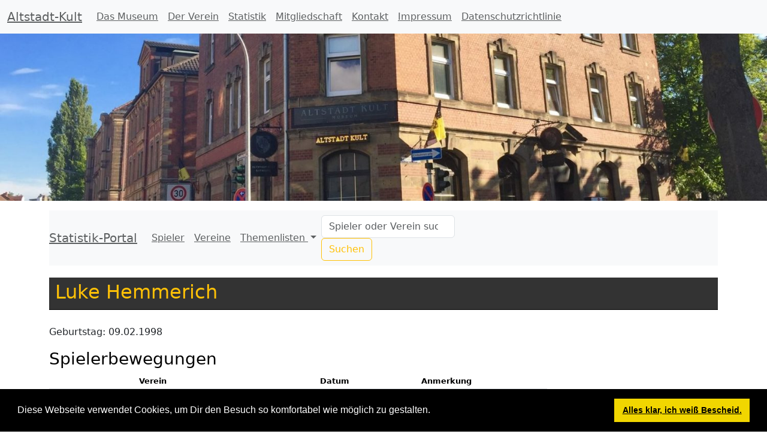

--- FILE ---
content_type: text/html; charset=UTF-8
request_url: https://www.altstadt-kult.de/statistik/person/luke-hemmerich?competition=261
body_size: 4297
content:
<!DOCTYPE html>
<html lang="de">
<head>
    <meta charset="UTF-8">
    <title>Steckbrief: Luke Hemmerich &raquo; </title>
    <link href="https://cdn.jsdelivr.net/npm/bootstrap@5.3.7/dist/css/bootstrap.min.css" rel="stylesheet" integrity="sha384-LN+7fdVzj6u52u30Kp6M/trliBMCMKTyK833zpbD+pXdCLuTusPj697FH4R/5mcr" crossorigin="anonymous">
    <link rel="stylesheet" type="text/css" href="https://cdnjs.cloudflare.com/ajax/libs/fancybox/2.1.7/css/jquery.fancybox.min.css" />
    <link rel="stylesheet" type="text/css" href="https://code.jquery.com/ui/1.12.0/themes/smoothness/jquery-ui.css" />
    <link rel="stylesheet" type="text/css" href="https://cdn.jsdelivr.net/npm/cookieconsent@3/build/cookieconsent.min.css" />
    <link rel="stylesheet" href="https://cdn.jsdelivr.net/npm/bootstrap-table@1.24.2/dist/bootstrap-table.min.css">
    <link rel="stylesheet" href="/css/style.css?v=2020.01" />
    <link rel="Shortcut Icon" type="image/x-icon" href="/favicon.ico" />
    <meta name="description" content="Alle Informationen zu Luke Hemmerich in der Datenbank des Altstadt-Kults. Alle Spieler, Trainer und Menschen rund um die SpVgg Bayreuth">
        </head>
<body>
            <nav class="navbar navbar-expand-lg navbar-light bg-light">
    <div class="container-fluid">
        <a class="navbar-brand" href="/">Altstadt-Kult</a>
        <button class="navbar-toggler" type="button" data-bs-toggle="collapse" data-bs-target="#navbarMain" aria-controls="navbarMain" aria-expanded="false" aria-label="Hauptmenü">
            <span class="navbar-toggler-icon"></span>
        </button>
        <div class="collapse navbar-collapse" id="navbarMain">
            <ul class="navbar-nav mr-auto">
                <li class="nav-item"><a class="nav-link" href="/das-museum" title="Das Museum">Das Museum</a></li>
                <li class="nav-item"><a class="nav-link" href="/der-verein" title="Der Verein">Der Verein</a></li>
                <li class="nav-item"><a class="nav-link" href="/statistik/" title="Statistik">Statistik</a></li>
                <li class="nav-item"><a class="nav-link" href="/mitglied-werden" title="Mitgliedschaft">Mitgliedschaft</a></li>
                <li class="nav-item"><a class="nav-link" href="/kontakt" title="Kontakt">Kontakt</a></li>
                <li class="nav-item"><a class="nav-link" href="/impressum" title="Impressum">Impressum</a></li>
                <li class="nav-item pull-right"><a class="nav-link" href="/datenschutzrichtlinie" title="Datenschutzrichtlinie">Datenschutzrichtlinie</a></li>
                            </ul>
        </div>
    </div>
</nav>            <header>
        <img alt="" src="/images/header/altstadt-kult-museum.jpg" sizes="(max-width: 1500px) 100vw, 1500px" class="img-fluid">
    </header>
            <main>
        <div class="container">
                                        <div class="flashbag-messages mt-3">
                                    </div>
                                <nav class="navbar navbar-expand-lg navbar-light bg-light">
        <a class="navbar-brand" href="/statistik/">Statistik-Portal</a>
        <button class="navbar-toggler" type="button" data-bs-toggle="collapse" data-bs-target="#navbarSupportedContent" aria-controls="navbarSupportedContent" aria-expanded="false" aria-label="Toggle navigation">
            <span class="navbar-toggler-icon"></span>
        </button>
        <div class="collapse navbar-collapse" id="navbarSupportedContent">
            <ul class="navbar-nav mr-auto">
                <li class="nav-item active">
                    <a class="nav-link" href="/statistik/personenliste">Spieler</a>
                </li>
                <li class="nav-item">
                    <a class="nav-link" href="/statistik/vereinsliste">Vereine</a>
                </li>
                <li class="nav-item dropdown">
                    <a class="nav-link dropdown-toggle" href="#" id="navbarDropdown" role="button" data-bs-toggle="dropdown" aria-haspopup="true" aria-expanded="false">
                        Themenlisten
                    </a>
                    <div class="dropdown-menu" aria-labelledby="navbarDropdown">
                        <a class="dropdown-item" href="/statistik/daten/thema/trainer">Alle Trainer</a>
                        <a class="dropdown-item" href="/statistik/daten/thema/alter">Älteste/jüngste Spieler</a>
                        <div class="dropdown-divider"></div>
                        <a class="dropdown-item" href="/historie/zeige-tag?datum=21.01.2026">Heute in der Historie</a>
                    </div>
                </li>
            </ul>
            <form class="form-inline my-2 my-lg-0" action="/statistik/suche" method="post">
                <input class="form-control mr-sm-2" type="search" name="searchterm" placeholder="Spieler oder Verein suchen" aria-label="Search">
                <button class="btn btn-outline-warning my-2 my-sm-0" type="submit">Suchen</button>
            </form>
        </div>
    </nav>


    <div class="player_data">
        <h1>Luke Hemmerich</h1>
        <div class="row">
            <div class="col-12 col-sm-9">
                Geburtstag: 09.02.1998<br />                                                                <div class="my-3">
                    <h2>Spielerbewegungen</h2>
                    <table class="table table-striped table-hover table-condensed">
                        <thead>
                        <tr>
                            <th></th>
                            <th>Verein</th>
                            <th>Datum</th>
                            <th>Anmerkung</th>
                        </tr>
                        </thead>
                        <tbody>
                                                    <tr>
                                <td><i class="fa fa-arrow-right text-success"></i> kommt</td>
                                <td>                                                                                    <a href="/statistik/verein/preussen-muenster">Preußen Münster</a>
                                                                                                            </td>
                                <td>01.07.2022</td>
                                <td></td>
                            </tr>
                                                    <tr>
                                <td><i class="fa fa-arrow-left text-danger"></i> geht</td>
                                <td>                                                                                    <a href="/statistik/verein/wuerzburger-kickers">FC Kickers Würzburg</a>
                                                                                                            </td>
                                <td>30.06.2023</td>
                                <td>ab 22.09.2023</td>
                            </tr>
                                                </tbody>
                    </table>
                </div>
                                            </div>
            <div class="col-12 col-sm-3">
                            </div>
        </div>
    </div>

        <h2>Leistungsdaten</h2>
    <table class="table table-striped table-condensed table-hover">
                                                                        <tr class="bg-dark">
                    <td><a href="/statistik/wettbewerb/liga-3-2022-2023/spieltag/38">2022/2023</a></td>
                    <td class="text-center"></td>
                    <td class="text-center">Spiele</td>
                    <td class="text-center">Tore</td>
                    <td class="text-center">Minuten</td>
                    <td class="text-center">Wechsel</td>
                    <td class="text-center">Strafen</td>
                    <td class="text-center">Elfmeter</td>
                    <td><a href="/statistik/person/luke-hemmerich?season=80">Details</a></td>
                </tr>
                                    <tr>
                <td><a href="/statistik/wettbewerb/liga-3-2022-2023/spieltag/38" class="black">3. Liga</a></td>
                <td class="text-center"></td>
                <td class="text-center">28</td>
                <td class="text-center">1</td>
                <td class="text-center">1715</td>
                <td class="text-center">
                        <i class="fas fa-arrow-left text-success" title="Einwechslungen"></i> 10/5
    <i class="fas fa-arrow-right text-danger" title="Auswechslungen"></i>
                </td>
                <td class="text-center">
                        <i class="fas fa-square-full text-warning" title="Gelbe Karten"></i> 4
                </td>
                <td class="text-center">
                                ---
                    </td>
                <td><a href="/statistik/person/luke-hemmerich?competition=263">Details</a></td>
            </tr>
                                        <tr class="bg-season">
                <td><a href="/statistik/wettbewerb/dfb-pokal-2022-2023/spieltag/1" class="black">DFB-Pokal</a></td>
                <td class="text-center"></td>
                <td class="text-center">1</td>
                <td class="text-center">1</td>
                <td class="text-center">120</td>
                <td class="text-center">
                        <i class="fas fa-arrow-left text-success" title="Einwechslungen"></i> 0/0
    <i class="fas fa-arrow-right text-danger" title="Auswechslungen"></i>
                </td>
                <td class="text-center">
                                    </td>
                <td class="text-center">
                                ---
                    </td>
                <td><a href="/statistik/person/luke-hemmerich?competition=261">Details</a></td>
            </tr>
                                                                                                                                                                <tr>
                        <td>
                            1                            <a href="/statistik/spiel/25085" class="black">Hamburger SV</a></td>
                        <td class="text-center">1:3&nbsp;n.V. (1:0, 1:1, 1:2) <i class="fa fa-arrow-down text-danger"></i></td>
                        <td class="text-center">H</td>
                        <td class="text-center">1</td>
                        <td class="text-center">120</td>
                        <td class="text-center">
                                                            </td>
                        <td class="text-center">
                                                    </td>
                        <td class="text-center">
                                        ---
                            </td>
                        <td>&nbsp;</td>
                    </tr>
                                                            <tr>
                <td><a href="/statistik/wettbewerb/bayerischer-totopokal-auf-verbandsebene-2022-2023/spieltag/3" class="black">Bayerischer Totopokal auf Verbandsebene</a></td>
                <td class="text-center"></td>
                <td class="text-center">2</td>
                <td class="text-center">0</td>
                <td class="text-center">126</td>
                <td class="text-center">
                        <i class="fas fa-arrow-left text-success" title="Einwechslungen"></i> 1/1
    <i class="fas fa-arrow-right text-danger" title="Auswechslungen"></i>
                </td>
                <td class="text-center">
                                    </td>
                <td class="text-center">
                                ---
                    </td>
                <td><a href="/statistik/person/luke-hemmerich?competition=264">Details</a></td>
            </tr>
                                        <tr>
                <td><a href="/statistik/wettbewerb/freundschaftsspiele-2022-2023/spieltag/0" class="black">Freundschaftsspiele</a></td>
                <td class="text-center"></td>
                <td class="text-center">9</td>
                <td class="text-center">0</td>
                <td class="text-center">457</td>
                <td class="text-center">
                        <i class="fas fa-arrow-left text-success" title="Einwechslungen"></i> 6/2
    <i class="fas fa-arrow-right text-danger" title="Auswechslungen"></i>
                </td>
                <td class="text-center">
                                    </td>
                <td class="text-center">
                                ---
                    </td>
                <td><a href="/statistik/person/luke-hemmerich?competition=262">Details</a></td>
            </tr>
                                        </table>
        <br /><br />
    <h2>Gesamtstatistik</h2>
    <table class="table table-striped">
        <thead>
            <tr>
                <th>Wettbewerbsart</th>
                <th class="text-center">Spiele</th>
                <th class="text-center">Tore
                <th class="text-center">Minuten</th>
                <th class="text-center">Wechsel</th>
                <th class="text-center">Strafen</th>
                <th class="text-center">11-Meter</th>
                <th class="text-center">Eigentore</th>
            </tr>
        </thead>
        <tbody>
                                                            <tr>
                    <td>Ligaspiel</td>
                    <td class="text-center">28</td>
                    <td class="text-center">1</td>
                    <td class="text-center">1715</td>
                    <td class="text-center">
                            <i class="fas fa-arrow-left text-success" title="Einwechslungen"></i> 10/5
    <i class="fas fa-arrow-right text-danger" title="Auswechslungen"></i>
                    </td>
                    <td class="text-center">
                            <i class="fas fa-square-full text-warning" title="Gelbe Karten"></i> 4
                    </td>
                    <td class="text-center">
                                    ---
                        </td>
                    <td class="text-center"></td>
                </tr>
                                                                            <tr>
                    <td>Relegationsspiel</td>
                    <td class="text-center">0</td>
                    <td class="text-center">0</td>
                    <td class="text-center">0</td>
                    <td class="text-center">
                            <i class="fas fa-arrow-left text-success" title="Einwechslungen"></i> 0/0
    <i class="fas fa-arrow-right text-danger" title="Auswechslungen"></i>
                    </td>
                    <td class="text-center">
                                            </td>
                    <td class="text-center">
                                    ---
                        </td>
                    <td class="text-center">0</td>
                </tr>
                                                                            <tr>
                    <td>Pokalspiel</td>
                    <td class="text-center">3</td>
                    <td class="text-center">1</td>
                    <td class="text-center">246</td>
                    <td class="text-center">
                            <i class="fas fa-arrow-left text-success" title="Einwechslungen"></i> 1/1
    <i class="fas fa-arrow-right text-danger" title="Auswechslungen"></i>
                    </td>
                    <td class="text-center">
                                            </td>
                    <td class="text-center">
                                    ---
                        </td>
                    <td class="text-center"></td>
                </tr>
                                                                            <tr>
                    <td>Freundschaftsspiel</td>
                    <td class="text-center">9</td>
                    <td class="text-center"></td>
                    <td class="text-center">457</td>
                    <td class="text-center">
                            <i class="fas fa-arrow-left text-success" title="Einwechslungen"></i> 6/2
    <i class="fas fa-arrow-right text-danger" title="Auswechslungen"></i>
                    </td>
                    <td class="text-center">
                                            </td>
                    <td class="text-center">
                                    ---
                        </td>
                    <td class="text-center"></td>
                </tr>
                                    </tbody>
    </table>
    <br /><br />

    <h2>Trivia</h2>
                <h3>Erstes Spiel für die Oldschdod:</h3>
        <a href="/statistik/spiel/25092">23.07.2022 FC Ingolstadt 04 - SpVgg Bayreuth 1:0&nbsp;(1:0)</a><br />
        24 Jahre, 5 Monate, 14 Tage<br /><br />
                    <h3>Erstes Tor für die Oldschdod:</h3>
        <a href="/statistik/spiel/25085">30.07.2022 SpVgg Bayreuth - Hamburger SV 1:3&nbsp;n.V. (1:0, 1:1, 1:2)</a><br />
        24 Jahre, 5 Monate, 21 Tage<br /><br />
    
                <h3>Im Kader der SpVgg Bayreuth</h3>
        1 Jahr im Kader.<br />
                <br /><br />
    
                            <h3>Lieblingsgegner</h3>
            <i>D.h. die Gegner, gegen die die beste Bilanz bei Einsatz des Spielers besteht.</i>
            <table class="table table-striped">
                <thead>
                    <tr>
                        <th>Gegner</th>
                        <th class="text-center">Spiele</th>
                        <th class="text-center">S</th>
                        <th class="text-center">U</th>
                        <th class="text-center">N</th>
                        <th class="text-center">Tor-Diff.</th>
                        <th class="text-center">Tore</th>
                    </tr>
                </thead>
                <tbody>
                                        <tr>
                        <td><a href="/statistik/person/luke-hemmerich/versus/tsv-1860-muenchen" title="Alle Spiele von Luke Hemmerich gegen TSV 1860 München">TSV 1860 München</a></td>
                        <td class="text-center">2</td>
                        <td class="text-center">2</td>
                        <td class="text-center">0</td>
                        <td class="text-center">0</td>
                        <td class="text-center">5:2</td>
                        <td class="text-center"></td>
                    </tr>
                                        <tr>
                        <td><a href="/statistik/person/luke-hemmerich/versus/vfl-osnabrueck" title="Alle Spiele von Luke Hemmerich gegen VfL Osnabrück">VfL Osnabrück</a></td>
                        <td class="text-center">2</td>
                        <td class="text-center">2</td>
                        <td class="text-center">0</td>
                        <td class="text-center">0</td>
                        <td class="text-center">4:2</td>
                        <td class="text-center"></td>
                    </tr>
                                        <tr>
                        <td><a href="/statistik/person/luke-hemmerich/versus/fc-einheit-rudolstadt" title="Alle Spiele von Luke Hemmerich gegen FC Einheit Rudolstadt">FC Einheit Rudolstadt</a></td>
                        <td class="text-center">1</td>
                        <td class="text-center">1</td>
                        <td class="text-center">0</td>
                        <td class="text-center">0</td>
                        <td class="text-center">4:0</td>
                        <td class="text-center"></td>
                    </tr>
                                        <tr>
                        <td><a href="/statistik/person/luke-hemmerich/versus/fc-eintracht-bamberg-2010" title="Alle Spiele von Luke Hemmerich gegen FC Eintracht Bamberg 2010">FC Eintracht Bamberg 2010</a></td>
                        <td class="text-center">1</td>
                        <td class="text-center">1</td>
                        <td class="text-center">0</td>
                        <td class="text-center">0</td>
                        <td class="text-center">4:0</td>
                        <td class="text-center"></td>
                    </tr>
                                        <tr>
                        <td><a href="/statistik/person/luke-hemmerich/versus/sc-eltersdorf" title="Alle Spiele von Luke Hemmerich gegen SC Eltersdorf">SC Eltersdorf</a></td>
                        <td class="text-center">1</td>
                        <td class="text-center">1</td>
                        <td class="text-center">0</td>
                        <td class="text-center">0</td>
                        <td class="text-center">3:0</td>
                        <td class="text-center"></td>
                    </tr>
                                    </tbody>
            </table>
            <br /><br />
        
                        <h3>Meisten Tore geschossen gegen</h3>
        <table class="table table-striped">
            <thead>
                <tr>
                    <th>Gegner</th>
                    <th class="text-center">Spiele</th>
                    <th class="text-center">Tore</th>
                    <th class="text-center">Tore pro Spiel</th>
                    <th class="text-center">S</th>
                    <th class="text-center">U</th>
                    <th class="text-center">N</th>
                    <th class="text-center">Tor-Diff.</th>
                </tr>
            </thead>
            <tbody>
                                <tr>
                    <td><a href="/statistik/person/luke-hemmerich/versus/fsv-zwickau" title="Alle Spiele von Luke Hemmerich gegen FSV Zwickau">FSV Zwickau</a></td>
                    <td class="text-center">2</td>
                    <td class="text-center">1</td>
                    <td class="text-center">0,50</td>
                    <td class="text-center">1</td>
                    <td class="text-center">0</td>
                    <td class="text-center">1</td>
                    <td class="text-center">5:5</td>
                </tr>
                                <tr>
                    <td><a href="/statistik/person/luke-hemmerich/versus/hamburger-sv" title="Alle Spiele von Luke Hemmerich gegen Hamburger SV">Hamburger SV</a></td>
                    <td class="text-center">1</td>
                    <td class="text-center">1</td>
                    <td class="text-center">1,00</td>
                    <td class="text-center">0</td>
                    <td class="text-center">0</td>
                    <td class="text-center">1</td>
                    <td class="text-center">1:3</td>
                </tr>
                            </tbody>
        </table>
        <br /><br />
            
                <h2>Berichterstattung über Luke Hemmerich</h2>
                    12.07.2024 <b>Zejnullahu-Entscheidung rückt näher</b><br />
            <i>Bis Samstag soll sich der umworbene Mittelfeldakteur entschieden haben. SpVgg-Gesellschafter Wolfgang Gruber wäre bereit, dem 29-Jährigen ein „attraktives Paket“ zu schnüren.</i><br /><br />
                <div class="row navigation_bottom">
        <div class="col-6">
                                        <a href="/statistik/person/christian-helminger">&laquo; Helminger, Christian</a>
                    </div>
        <div class="col-6 text-right">
                                        <a href="/statistik/person/jonas-hempfling">Hempfling, Jonas &raquo;</a>
                    </div>
    </div>
            </div>
    </main>
            <footer>
        <div class="container-fluid text-center text-md-left">
            <div class="row">
                <div class="offset-md-2 col-4"><h2>Menü</h2><nav>
    <ul class="list-unstyled">
        <li><a href="/">Altstadt-Kult</a></li>
        <li><a href="/das-museum" title="Das Museum">Das Museum</a></li>
        <li><a href="/der-verein" title="Der Verein">Der Verein</a></li>
        <li><a href="/statistik/" title="Statistik">Statistik</a></li>
        <li><a href="/mitglied-werden" title="Mitgliedschaft">Mitgliedschaft</a></li>
        <li><a href="/kontakt" title="Kontakt">Kontakt</a></li>
        <li><a href="/impressum" title="Impressum">Impressum</a></li>
        <li><a href="/datenschutzrichtlinie" title="Datenschutzrichtlinie">Datenschutzrichtlinie</a></li>
        <li><a href="/login" title="Der elitäre Bereich">Der elitäre Bereich</a></li>
    </ul>
</nav></div>
                <div class="col-4"><h2>Links</h2><nav>
    <ul class="list-unstyled">
        <li><a href="https://www.altstadt-kult.de/bb" target="_blank">Das Forum</a></li>
        <li><a href="http://www.spvgg-bayreuth.de/" target="_blank">Die SpVgg Bayreuth</a></li>
        <li><a href="https://www.facebook.com/altstadtkultmuseum/" target="_blank">Facebook: Das Altstadt-Kult Museum</a></li>
    </ul>
</nav></div>
            </div>
            <div class="row copyright">
                <div class="col-12 text-center">Copyright &copy; 2026 Altstadt-Kult Museum e.V. </div>
            </div>
        </div>
    </footer>
        <script src="https://use.fontawesome.com/releases/v5.14.0/js/all.js" crossorigin="anonymous"></script>
    <script src="https://code.jquery.com/jquery-3.4.1.min.js" crossorigin="anonymous"></script>
    <script src="https://cdnjs.cloudflare.com/ajax/libs/popper.js/1.12.9/umd/popper.min.js" crossorigin="anonymous"></script>
    <script src="https://cdn.jsdelivr.net/npm/bootstrap@5.3.7/dist/js/bootstrap.bundle.min.js" integrity="sha384-ndDqU0Gzau9qJ1lfW4pNLlhNTkCfHzAVBReH9diLvGRem5+R9g2FzA8ZGN954O5Q" crossorigin="anonymous"></script>
    <script src="https://cdnjs.cloudflare.com/ajax/libs/fancybox/2.1.7/js/jquery.fancybox.min.js" crossorigin="anonymous"></script>
    <script src="https://code.jquery.com/ui/1.12.0/jquery-ui.min.js" crossorigin="anonymous"></script>
    <script src="https://cdn.jsdelivr.net/npm/cookieconsent@3/build/cookieconsent.min.js" data-cfasync="false"></script>
    <script src="https://cdn.jsdelivr.net/npm/bootstrap-table@1.24.2/dist/bootstrap-table.min.js"></script>
    <script>
        window.cookieconsent.initialise({
            "palette": {
                "popup": {
                    "background": "#000"
                },
                "button": {
                    "background": "#f1d600"
                }
            },
            "showLink": false,
            "content": {
                "message": "Diese Webseite verwendet Cookies, um Dir den Besuch so komfortabel wie möglich zu gestalten.",
                "dismiss": "Alles klar, ich weiß Bescheid.",
                "link": "Sag mir mehr",
                "href": "/datenschutzrichtlinie#cookies"
            }
        });
        function openCCbanner(){
            var el = document.querySelector('.cc-revoke');
            el.click();
        }
    </script>
    <script>
    $('document').ready(function() {
        $('input.autocomplete-person').autocomplete( {
            source: "/statistik/person/autocomplete",
            minLength: 1,
            delay: 500,
            select: function(event, ui) {
                location.href = ui.item.url;
            }
        });
        $('input.autocomplete-club').autocomplete( {
            source: "/statistik/verein/autocomplete",
            minLength: 1,
            delay: 500,
            select: function(event, ui) {
                location.href = ui.item.url;
            }
        });
    });
</script>
</body>
</html>


--- FILE ---
content_type: text/css; charset=utf-8
request_url: https://cdnjs.cloudflare.com/ajax/libs/fancybox/2.1.7/css/jquery.fancybox.min.css
body_size: 1136
content:
/*! fancyBox v2.1.5 fancyapps.com | fancyapps.com/fancybox/#license */.fancybox-image,.fancybox-inner,.fancybox-nav,.fancybox-nav span,.fancybox-outer,.fancybox-skin,.fancybox-tmp,.fancybox-wrap,.fancybox-wrap iframe,.fancybox-wrap object{padding:0;margin:0;border:0;outline:0;vertical-align:top}.fancybox-wrap{position:absolute;top:0;left:0;-webkit-transform:translate3d(0,0,0);transform:translate3d(0,0,0);z-index:8020}.fancybox-skin{position:relative;background:#f9f9f9;color:#444;text-shadow:none;border-radius:4px}.fancybox-opened{z-index:8030}.fancybox-opened .fancybox-skin{-webkit-box-shadow:0 10px 25px rgba(0,0,0,.5);box-shadow:0 10px 25px rgba(0,0,0,.5)}.fancybox-inner,.fancybox-outer{position:relative}.fancybox-inner{overflow:hidden}.fancybox-type-iframe .fancybox-inner{-webkit-overflow-scrolling:touch}.fancybox-error{color:#444;font:14px/20px "Helvetica Neue",Helvetica,Arial,sans-serif;margin:0;padding:15px;white-space:nowrap}.fancybox-iframe,.fancybox-image{display:block;width:100%;height:100%}.fancybox-image{max-width:100%;max-height:100%}#fancybox-loading,.fancybox-close,.fancybox-next span,.fancybox-prev span{background-image:url(../images/fancybox/fancybox_sprite.png)}#fancybox-loading{position:fixed;top:50%;left:50%;margin-top:-22px;margin-left:-22px;background-position:0 -108px;opacity:.8;cursor:pointer;z-index:8060}#fancybox-loading div{width:44px;height:44px;background:url(../images/fancybox/fancybox_loading.gif) center center no-repeat}.fancybox-close{position:absolute;top:-18px;right:-18px;width:36px;height:36px;cursor:pointer;z-index:8040}.fancybox-nav{position:absolute;top:0;width:40%;height:100%;cursor:pointer;text-decoration:none;background:transparent url(../images/fancybox/blank.gif);-webkit-tap-highlight-color:rgba(0,0,0,0);z-index:8040}.fancybox-prev{left:0}.fancybox-next{right:0}.fancybox-nav span{position:absolute;top:50%;width:36px;height:34px;margin-top:-18px;cursor:pointer;z-index:8040;visibility:hidden}.fancybox-prev span{left:10px;background-position:0 -36px}.fancybox-next span{right:10px;background-position:0 -72px}.fancybox-nav:hover span{visibility:visible}.fancybox-tmp{position:absolute;top:-99999px;left:-99999px;max-width:99999px;max-height:99999px;overflow:visible!important}.fancybox-lock{overflow:visible!important;width:auto}.fancybox-lock body{overflow:hidden!important}.fancybox-lock-test{overflow-y:hidden!important}.fancybox-overlay{position:absolute;top:0;left:0;overflow:hidden;display:none;z-index:8010;background:url(../images/fancybox/fancybox_overlay.png)}.fancybox-overlay-fixed{position:fixed;bottom:0;right:0}.fancybox-lock .fancybox-overlay{overflow:auto;overflow-y:scroll}.fancybox-title{visibility:hidden;font:normal 13px/20px "Helvetica Neue",Helvetica,Arial,sans-serif;position:relative;text-shadow:none;z-index:8050}.fancybox-opened .fancybox-title{visibility:visible}.fancybox-title-float-wrap{position:absolute;bottom:0;right:50%;margin-bottom:-35px;z-index:8050;text-align:center}.fancybox-title-float-wrap .child{display:inline-block;margin-right:-100%;padding:2px 20px;background:0 0;background:rgba(0,0,0,.8);border-radius:15px;text-shadow:0 1px 2px #222;color:#fff;font-weight:700;line-height:24px;white-space:nowrap}.fancybox-title-outside-wrap{position:relative;margin-top:10px;color:#fff}.fancybox-title-inside-wrap{padding-top:10px}.fancybox-title-over-wrap{position:absolute;bottom:0;left:0;color:#fff;padding:10px;background:#000;background:rgba(0,0,0,.8)}@media only screen and (-webkit-min-device-pixel-ratio:1.5),only screen and (min--moz-device-pixel-ratio:1.5),only screen and (min-device-pixel-ratio:1.5){#fancybox-loading,.fancybox-close,.fancybox-next span,.fancybox-prev span{background-image:url(../images/fancybox/fancybox_sprite@2x.png);background-size:44px 152px}#fancybox-loading div{background-image:url(../images/fancybox/fancybox_loading@2x.gif);background-size:24px 24px}}#fancybox-buttons{position:fixed;left:0;width:100%;z-index:8050}#fancybox-buttons.top{top:10px}#fancybox-buttons.bottom{bottom:10px}#fancybox-buttons ul{display:block;width:166px;height:30px;margin:0 auto;padding:0;list-style:none;border:1px solid #111;border-radius:3px;-webkit-box-shadow:inset 0 0 0 1px rgba(255,255,255,.05);box-shadow:inset 0 0 0 1px rgba(255,255,255,.05);background:#323232;background:-webkit-gradient(linear,left top,left bottom,color-stop(0,#444),color-stop(50%,#343434),color-stop(50%,#292929),color-stop(100%,#333));background:-webkit-linear-gradient(top,#444 0,#343434 50%,#292929 50%,#333 100%);background:-webkit-gradient(linear,left top,left bottom,from(#444),color-stop(50%,#343434),color-stop(50%,#292929),to(#333));background:-webkit-linear-gradient(top,#444 0,#343434 50%,#292929 50%,#333 100%);background:linear-gradient(to bottom,#444 0,#343434 50%,#292929 50%,#333 100%);filter:progid:DXImageTransform.Microsoft.gradient( startColorstr='#444444', endColorstr='#222222', GradientType=0 )}#fancybox-buttons ul li{float:left;margin:0;padding:0}#fancybox-buttons a{display:block;width:30px;height:30px;text-indent:-9999px;background-color:transparent;background-image:url(../images/fancybox/fancybox_buttons.png);background-repeat:no-repeat;outline:0;opacity:.8}#fancybox-buttons a:hover{opacity:1}#fancybox-buttons a.btnPrev{background-position:5px 0}#fancybox-buttons a.btnNext{background-position:-33px 0;border-right:1px solid #3e3e3e}#fancybox-buttons a.btnPlay{background-position:0 -30px}#fancybox-buttons a.btnPlayOn{background-position:-30px -30px}#fancybox-buttons a.btnToggle{background-position:3px -60px;border-left:1px solid #111;border-right:1px solid #3e3e3e;width:35px}#fancybox-buttons a.btnToggleOn{background-position:-27px -60px}#fancybox-buttons a.btnClose{border-left:1px solid #111;width:35px;background-position:-56px 0}#fancybox-buttons a.btnDisabled{opacity:.4;cursor:default}#fancybox-thumbs{position:fixed;left:0;width:100%;overflow:hidden;z-index:8050}#fancybox-thumbs.bottom{bottom:2px}#fancybox-thumbs.top{top:2px}#fancybox-thumbs ul{position:relative;list-style:none;margin:0;padding:0}#fancybox-thumbs ul li{float:left;padding:1px;opacity:.5}#fancybox-thumbs ul li.active{opacity:.75;padding:0;border:1px solid #fff}#fancybox-thumbs ul li:hover{opacity:1}#fancybox-thumbs ul li a{display:block;position:relative;overflow:hidden;border:1px solid #222;background:#111;outline:0}#fancybox-thumbs ul li img{display:block;position:relative;border:0;padding:0;max-width:none}